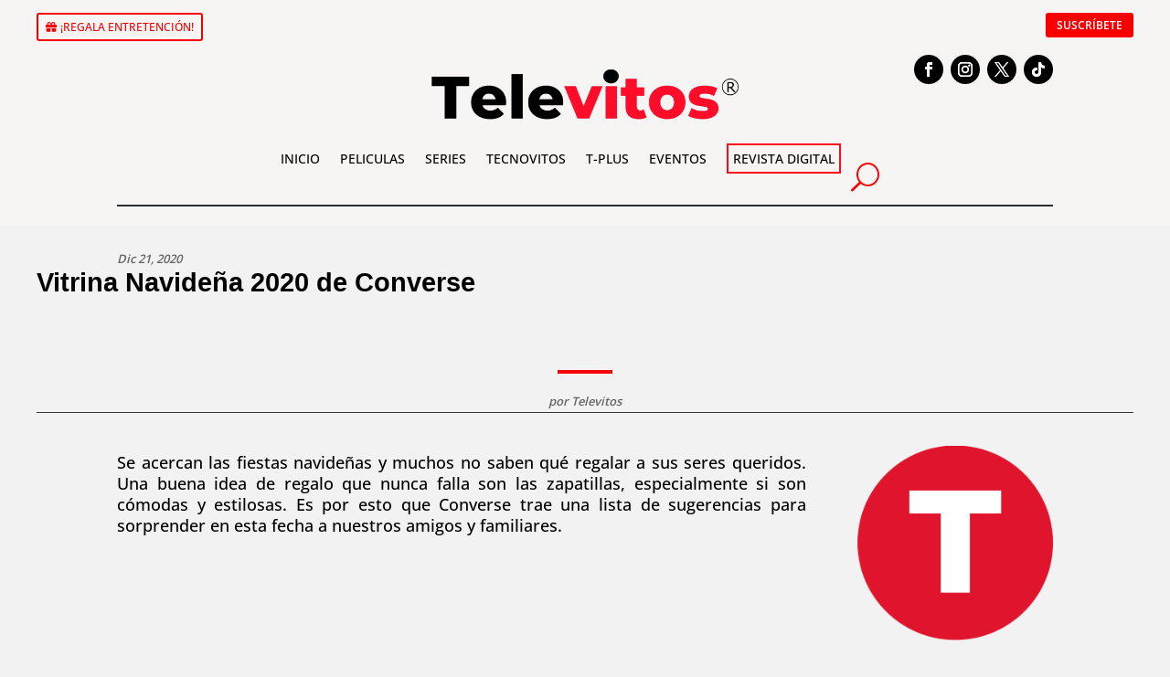

--- FILE ---
content_type: text/css
request_url: https://televitos.com/wp-content/et-cache/global/et-divi-customizer-global.min.css?ver=1765312464
body_size: 1977
content:
body,.et_pb_column_1_2 .et_quote_content blockquote cite,.et_pb_column_1_2 .et_link_content a.et_link_main_url,.et_pb_column_1_3 .et_quote_content blockquote cite,.et_pb_column_3_8 .et_quote_content blockquote cite,.et_pb_column_1_4 .et_quote_content blockquote cite,.et_pb_blog_grid .et_quote_content blockquote cite,.et_pb_column_1_3 .et_link_content a.et_link_main_url,.et_pb_column_3_8 .et_link_content a.et_link_main_url,.et_pb_column_1_4 .et_link_content a.et_link_main_url,.et_pb_blog_grid .et_link_content a.et_link_main_url,body .et_pb_bg_layout_light .et_pb_post p,body .et_pb_bg_layout_dark .et_pb_post p{font-size:14px}.et_pb_slide_content,.et_pb_best_value{font-size:15px}body{color:#000000}h1,h2,h3,h4,h5,h6{color:#000000}#et_search_icon:hover,.mobile_menu_bar:before,.mobile_menu_bar:after,.et_toggle_slide_menu:after,.et-social-icon a:hover,.et_pb_sum,.et_pb_pricing li a,.et_pb_pricing_table_button,.et_overlay:before,.entry-summary p.price ins,.et_pb_member_social_links a:hover,.et_pb_widget li a:hover,.et_pb_filterable_portfolio .et_pb_portfolio_filters li a.active,.et_pb_filterable_portfolio .et_pb_portofolio_pagination ul li a.active,.et_pb_gallery .et_pb_gallery_pagination ul li a.active,.wp-pagenavi span.current,.wp-pagenavi a:hover,.nav-single a,.tagged_as a,.posted_in a{color:#f90000}.et_pb_contact_submit,.et_password_protected_form .et_submit_button,.et_pb_bg_layout_light .et_pb_newsletter_button,.comment-reply-link,.form-submit .et_pb_button,.et_pb_bg_layout_light .et_pb_promo_button,.et_pb_bg_layout_light .et_pb_more_button,.et_pb_contact p input[type="checkbox"]:checked+label i:before,.et_pb_bg_layout_light.et_pb_module.et_pb_button{color:#f90000}.footer-widget h4{color:#f90000}.et-search-form,.nav li ul,.et_mobile_menu,.footer-widget li:before,.et_pb_pricing li:before,blockquote{border-color:#f90000}.et_pb_counter_amount,.et_pb_featured_table .et_pb_pricing_heading,.et_quote_content,.et_link_content,.et_audio_content,.et_pb_post_slider.et_pb_bg_layout_dark,.et_slide_in_menu_container,.et_pb_contact p input[type="radio"]:checked+label i:before{background-color:#f90000}.container,.et_pb_row,.et_pb_slider .et_pb_container,.et_pb_fullwidth_section .et_pb_title_container,.et_pb_fullwidth_section .et_pb_title_featured_container,.et_pb_fullwidth_header:not(.et_pb_fullscreen) .et_pb_fullwidth_header_container{max-width:1200px}.et_boxed_layout #page-container,.et_boxed_layout.et_non_fixed_nav.et_transparent_nav #page-container #top-header,.et_boxed_layout.et_non_fixed_nav.et_transparent_nav #page-container #main-header,.et_fixed_nav.et_boxed_layout #page-container #top-header,.et_fixed_nav.et_boxed_layout #page-container #main-header,.et_boxed_layout #page-container .container,.et_boxed_layout #page-container .et_pb_row{max-width:1360px}a{color:#f90000}.et_secondary_nav_enabled #page-container #top-header{background-color:#f90000!important}#et-secondary-nav li ul{background-color:#f90000}#main-footer .footer-widget h4,#main-footer .widget_block h1,#main-footer .widget_block h2,#main-footer .widget_block h3,#main-footer .widget_block h4,#main-footer .widget_block h5,#main-footer .widget_block h6{color:#f90000}.footer-widget li:before{border-color:#f90000}@media only screen and (min-width:981px){.et_pb_section{padding:3% 0}.et_pb_fullwidth_section{padding:0}.et_fixed_nav #page-container .et-fixed-header#top-header{background-color:#f90000!important}.et_fixed_nav #page-container .et-fixed-header#top-header #et-secondary-nav li ul{background-color:#f90000}body.home-posts #left-area .et_pb_post .post-meta,body.archive #left-area .et_pb_post .post-meta,body.search #left-area .et_pb_post .post-meta,body.single #left-area .et_pb_post .post-meta{font-size:13px}body.home-posts #left-area .et_pb_post h2,body.archive #left-area .et_pb_post h2,body.search #left-area .et_pb_post h2{font-size:21.666666666667px}body.single .et_post_meta_wrapper h1{font-size:25px}}@media only screen and (min-width:1500px){.et_pb_row{padding:30px 0}.et_pb_section{padding:45px 0}.single.et_pb_pagebuilder_layout.et_full_width_page .et_post_meta_wrapper{padding-top:90px}.et_pb_fullwidth_section{padding:0}}h1,h1.et_pb_contact_main_title,.et_pb_title_container h1{font-weight:600}h2,.product .related h2,.et_pb_column_1_2 .et_quote_content blockquote p{font-weight:600}h3{font-weight:600}h4,.et_pb_circle_counter h3,.et_pb_number_counter h3,.et_pb_column_1_3 .et_pb_post h2,.et_pb_column_1_4 .et_pb_post h2,.et_pb_blog_grid h2,.et_pb_column_1_3 .et_quote_content blockquote p,.et_pb_column_3_8 .et_quote_content blockquote p,.et_pb_column_1_4 .et_quote_content blockquote p,.et_pb_blog_grid .et_quote_content blockquote p,.et_pb_column_1_3 .et_link_content h2,.et_pb_column_3_8 .et_link_content h2,.et_pb_column_1_4 .et_link_content h2,.et_pb_blog_grid .et_link_content h2,.et_pb_column_1_3 .et_audio_content h2,.et_pb_column_3_8 .et_audio_content h2,.et_pb_column_1_4 .et_audio_content h2,.et_pb_blog_grid .et_audio_content h2,.et_pb_column_3_8 .et_pb_audio_module_content h2,.et_pb_column_1_3 .et_pb_audio_module_content h2,.et_pb_gallery_grid .et_pb_gallery_item h3,.et_pb_portfolio_grid .et_pb_portfolio_item h2,.et_pb_filterable_portfolio_grid .et_pb_portfolio_item h2{font-weight:600}h5{font-weight:600}h6{font-weight:600}.et_pb_slide_description .et_pb_slide_title{font-weight:600}.et_pb_gallery_grid .et_pb_gallery_item h3,.et_pb_portfolio_grid .et_pb_portfolio_item h2,.et_pb_filterable_portfolio_grid .et_pb_portfolio_item h2,.et_pb_column_1_4 .et_pb_audio_module_content h2{font-weight:600}	h1,h2,h3,h4,h5,h6{font-family:'Arial',Helvetica,Arial,Lucida,sans-serif}body,input,textarea,select{font-family:'Open Sans',Helvetica,Arial,Lucida,sans-serif}.et_pb_section{background-color:#f7f4f4}.et_pb_menu_0_tb_header.et_pb_menu{background-color:#f7f4f4;display:flex;justify-content:center;align-items:center}@media only screen and (max-width:980px){body{touch-action:pan-y;overflow:auto}}.mi-modulo-blog .entry-featured-image img{object-fit:cover}.et_pb_menu .et_pb_menu__menu>nav>ul>li{position:unset;display:-webkit-box}.et-menu a{color:rgba(0,0,0,.6);text-decoration:none;display:initial;position:unset}.a11y-toolbar ul li button{font-size:22px!important;padding:18px 3px 10px 12px;line-height:.8;display:grid;align-items:start;background:#e2e2e2;text-align:center;margin-block:-100px;border-top:-21px solid #f5f5f5;border-bottom:1px solid #d2d2d2;position:relative;color:#181818;align-content:center;justify-items:end;justify-content:space-between}@media all and (min-width:981px){.igualar-alturas .et_pb_post{min-height:500px}.igualar-alturas350 .et_pb_post{min-height:400px}}.cta-menu a{border:2px solid #FC0B1B;padding:5px!important;color:#f7f4f4!important;margin-bottom:0px}.cta-menu a:hover{border:2px solid #FC0B1B;color:#f7f4f4!important;opacity:1!important}cta-menu a{border:2px solid #FC0B1B;padding:5px!important;border-radius:15px;background:#ffcd02;color:#f7f4f4!important;animation-name:pulse;animation-duration:3000ms;transform-origin:70% 70%;animation-iteration-count:infinite;animation-timing-function:linear}@keyframes pulse{0%{transform:scale(1)}30%{transform:scale(1)}40%{transform:scale(1.08)}50%{transform:scale(1)}60%{transform:scale(1)}70%{transform:scale(1.05)}80%{transform:scale(1)}100%{transform:scale(1)}}.cta-menu a:hover{border:2px solid #000;background:#000;color:#f7f4f4!important;opacity:1!important;animation:none}.et_pb_menu--without-logo .et_pb_menu__menu>nav>ul>li{margin-top:-11px}.dl-menu-style1 ul.et-menu>li>a{position:relative;z-index:1}.dl-menu-style1 ul.et-menu>li>a:before{position:absolute;content:'';display:block;z-index:-1;background:var(--LineColor);width:0;height:var(--LineHeight);bottom:var(--BottomOffset);border-radius:var(--LineHeight);left:50%;transition:0.4s cubic-bezier(0.25,0.1,0,2.02)}.dl-menu-style1 ul.et-menu>li>a:hover:before{width:calc(100% + var(--LineHeight));left:calc(var(--LineHeight) / -2)}@media (max-width:980px){.diez-columnas .et_pb_module{width:20%}.nueve-columnas .et_pb_module{width:33.3%}.ocho-columnas .et_pb_module{width:25%}.siete-columnas .et_pb_module{width:25%}.seis-columnas .et_pb_module{width:33.3%}.cinco-columnas .et_pb_module{width:33.3%}}.diez-columnas .et_pb_module{width:10%;float:left}.nueve-columnas .et_pb_module{width:11.11%;float:left}.ocho-columnas .et_pb_module{width:12.5%;float:left}.siete-columnas .et_pb_module{width:14.28%;float:left}.seis-columnas .et_pb_module{width:16.66%;float:left}.cinco-columnas .et_pb_module{width:20%;float:left}.cuatro-columnas .et_pb_module{width:25%;float:left}.et_pb_blog_11_tb_body:not(.et_pb_blog_grid_wrapper) .et_pb_post,.et_pb_blog_7_tb_body:not(.et_pb_blog_grid_wrapper) .et_pb_post,.et_pb_blog_10_tb_body:not(.et_pb_blog_grid_wrapper) .et_pb_post,.et_pb_blog_12_tb_body:not(.et_pb_blog_grid_wrapper) .et_pb_post{border-bottom-color:linear-gradient(to right,red 300px,brown 400px,orange 700px)}#dm-menu li a,.et-db #et-boc .et-l #dm-menu.nav li a{line-height:2.0em}

--- FILE ---
content_type: text/css
request_url: https://televitos.com/wp-content/et-cache/18800/et-core-unified-tb-133851-tb-134644-tb-133864-deferred-18800.min.css?ver=1765517128
body_size: 1644
content:
.et_pb_section_2_tb_header.et_pb_section{padding-top:0px;padding-bottom:0px;margin-top:0px}.et_pb_row_4_tb_header.et_pb_row{padding-top:11px!important;padding-bottom:0px!important;padding-top:11px;padding-bottom:0px}.et_pb_divider_1_tb_header{padding-bottom:0px}.et_pb_divider_1_tb_header:before{border-top-color:#2B2E30;border-top-width:2px;width:auto;top:0px;right:0px;left:0px}@media only screen and (min-width:981px){.et_pb_section_2_tb_header{display:none!important}}@media only screen and (max-width:980px){.et_pb_section_2_tb_header{max-width:72%;margin-left:auto!important;margin-right:auto!important}}@media only screen and (max-width:767px){.et_pb_section_2_tb_header{max-width:100%;margin-left:auto!important;margin-right:auto!important}}@font-face{font-family:"televitos";font-display:swap;src:url("http://televitos.com/wp-content/uploads/et-fonts/OpenSans-SemiBold.ttf") format("truetype"),url("http://televitos.com/wp-content/uploads/et-fonts/MinionVariableConcept-Roman.otf") format("opentype")}@font-face{font-family:"Tutlos televitos";font-display:swap;src:url("http://televitos.com/wp-content/uploads/et-fonts/AbrilFatface-Regular.ttf") format("truetype")}@font-face{font-family:"Televito titulo";font-display:swap;src:url("http://televitos.com/wp-content/uploads/et-fonts/MinionVariableConcept-Roman-1.otf") format("opentype")}.et_pb_section_0_tb_body.et_pb_section{padding-top:0px;padding-bottom:0px;background-color:#f2f2f2!important}.et_pb_row_0_tb_body.et_pb_row,.et_pb_row_3_tb_body.et_pb_row{padding-bottom:0px!important;padding-bottom:0px}.et_pb_post_title_0_tb_body .et_pb_title_container .et_pb_title_meta_container,.et_pb_post_title_0_tb_body .et_pb_title_container .et_pb_title_meta_container a,.et_pb_post_title_2_tb_body .et_pb_title_container .et_pb_title_meta_container,.et_pb_post_title_2_tb_body .et_pb_title_container .et_pb_title_meta_container a{font-family:'televitos',Helvetica,Arial,Lucida,sans-serif;font-style:italic;font-size:13px}.et_pb_row_1_tb_body{border-bottom-width:1px}.et_pb_row_1_tb_body,body #page-container .et-db #et-boc .et-l .et_pb_row_1_tb_body.et_pb_row,body.et_pb_pagebuilder_layout.single #page-container #et-boc .et-l .et_pb_row_1_tb_body.et_pb_row,body.et_pb_pagebuilder_layout.single.et_full_width_page #page-container #et-boc .et-l .et_pb_row_1_tb_body.et_pb_row{width:100%}.et_pb_post_title_1_tb_body .et_pb_title_container h1.entry-title,.et_pb_post_title_1_tb_body .et_pb_title_container h2.entry-title,.et_pb_post_title_1_tb_body .et_pb_title_container h3.entry-title,.et_pb_post_title_1_tb_body .et_pb_title_container h4.entry-title,.et_pb_post_title_1_tb_body .et_pb_title_container h5.entry-title,.et_pb_post_title_1_tb_body .et_pb_title_container h6.entry-title{font-family:'Arial',Helvetica,Arial,Lucida,sans-serif;font-weight:600;font-size:29px}.et_pb_section .et_pb_post_title_1_tb_body.et_pb_post_title{margin-bottom:12px!important}.et_pb_text_0_tb_body.et_pb_text,.et_pb_blog_0_tb_body .et_pb_post,.et_pb_blog_0_tb_body .et_pb_post .post-content *,.et_pb_blog_1_tb_body .et_pb_post,.et_pb_blog_1_tb_body .et_pb_post .post-content *{color:#000000!important}.et_pb_text_0_tb_body{font-family:'Open Sans',Helvetica,Arial,Lucida,sans-serif;font-size:17px}.et_pb_text_0_tb_body h1{font-family:'Open Sans',Helvetica,Arial,Lucida,sans-serif}.et_pb_image_0_tb_body{text-align:left;margin-left:0}.et_pb_divider_0_tb_body{padding-top:0px;padding-bottom:0px;margin-top:0px!important;margin-bottom:0px!important;max-width:5%}.et_pb_divider_0_tb_body:before{border-top-color:#F90000;border-top-width:4px;width:auto;top:0px;right:0px;left:0px}.et_pb_section .et_pb_post_title_2_tb_body.et_pb_post_title{margin-top:0px!important;margin-bottom:0px!important;padding-top:0px!important;padding-bottom:0px!important}.et_pb_section_1_tb_body.et_pb_section{padding-top:10px;padding-bottom:0px}.et_pb_row_2_tb_body{border-bottom-color:#000000}.et_pb_row_2_tb_body.et_pb_row{padding-bottom:0px!important;margin-right:auto!important;margin-bottom:0px!important;margin-left:auto!important;padding-bottom:0px}.et_pb_text_1_tb_body{margin-bottom:7px!important}.et_pb_post_content_0_tb_body{font-family:'Open Sans',Helvetica,Arial,Lucida,sans-serif;font-size:18px;text-align:justify}.et_pb_post_content_0_tb_body h1,.et_pb_post_content_0_tb_body h2,.et_pb_post_content_0_tb_body h3{font-family:'Tutlos televitos',Helvetica,Arial,Lucida,sans-serif}.et_pb_blurb_0_tb_body.et_pb_blurb .et_pb_module_header,.et_pb_blurb_0_tb_body.et_pb_blurb .et_pb_module_header a{font-family:'Televito titulo',Helvetica,Arial,Lucida,sans-serif;font-style:italic;color:#707070!important}.et_pb_blurb_0_tb_body.et_pb_blurb p{line-height:1.6em}.et_pb_blurb_0_tb_body.et_pb_blurb{font-family:'televitos',Helvetica,Arial,Lucida,sans-serif;font-size:13px;color:#707070!important;line-height:1.6em;border-top-width:2px;border-top-color:#000000;padding-top:49px!important;margin-bottom:8px!important}.et_pb_blurb_0_tb_body .et_pb_main_blurb_image .et_pb_image_wrap{width:100px}.et_pb_sidebar_0_tb_body.et_pb_widget_area h3:first-of-type,.et_pb_sidebar_0_tb_body.et_pb_widget_area h4:first-of-type,.et_pb_sidebar_0_tb_body.et_pb_widget_area h5:first-of-type,.et_pb_sidebar_0_tb_body.et_pb_widget_area h6:first-of-type,.et_pb_sidebar_0_tb_body.et_pb_widget_area h2:first-of-type,.et_pb_sidebar_0_tb_body.et_pb_widget_area h1:first-of-type,.et_pb_sidebar_0_tb_body.et_pb_widget_area .widget-title,.et_pb_sidebar_0_tb_body.et_pb_widget_area .widgettitle{font-family:'televitos',Helvetica,Arial,Lucida,sans-serif;text-align:justify}.et_pb_sidebar_0_tb_body.et_pb_widget_area p{line-height:1.4em}.et_pb_sidebar_0_tb_body.et_pb_widget_area,.et_pb_sidebar_0_tb_body.et_pb_widget_area li,.et_pb_sidebar_0_tb_body.et_pb_widget_area li:before,.et_pb_sidebar_0_tb_body.et_pb_widget_area a{font-family:'televitos',Helvetica,Arial,Lucida,sans-serif;font-size:14px;color:#000000!important;line-height:1.4em;text-align:justify}.et_pb_sidebar_0_tb_body{padding-bottom:0px}.et_pb_section_2_tb_body.et_pb_section,.et_pb_section_3_tb_body.et_pb_section{padding-top:17px;padding-bottom:0px}.et_pb_divider_1_tb_body:before{border-top-color:#000000;border-top-width:4px}.et_pb_row_4_tb_body{min-height:52px}.et_pb_row_4_tb_body.et_pb_row{padding-top:11px!important;padding-bottom:1px!important;margin-top:17px!important;margin-right:auto!important;margin-left:auto!important;padding-top:11px;padding-bottom:1px}.et_pb_row_5_tb_body.et_pb_row{padding-top:0px!important;padding-bottom:0px!important;padding-top:0px;padding-bottom:0px}.et_pb_text_2_tb_body h2,.et_pb_text_3_tb_body h2{font-family:'Tutlos televitos',Helvetica,Arial,Lucida,sans-serif;font-size:30px;color:#4740cc!important}.et_pb_text_2_tb_body,.et_pb_text_3_tb_body{margin-bottom:10px!important}.et_pb_blog_0_tb_body .et_pb_post .entry-title a,.et_pb_blog_0_tb_body .not-found-title,.et_pb_blog_1_tb_body .et_pb_post .entry-title a,.et_pb_blog_1_tb_body .not-found-title{font-family:'Tutlos televitos',Helvetica,Arial,Lucida,sans-serif!important;transition:color 300ms ease 0ms}.et_pb_blog_0_tb_body .et_pb_post:hover .entry-title a,.et_pb_blog_0_tb_body:hover .not-found-title,.et_pb_blog_1_tb_body .et_pb_post:hover .entry-title a,.et_pb_blog_1_tb_body:hover .not-found-title{color:#F90000!important}.et_pb_blog_0_tb_body .et_pb_post .entry-title,.et_pb_blog_0_tb_body .not-found-title,.et_pb_blog_1_tb_body .et_pb_post .entry-title,.et_pb_blog_1_tb_body .not-found-title{font-size:20px!important;line-height:1.4em!important}.et_pb_blog_0_tb_body .et_pb_post .post-content,.et_pb_blog_0_tb_body.et_pb_bg_layout_light .et_pb_post .post-content p,.et_pb_blog_0_tb_body.et_pb_bg_layout_dark .et_pb_post .post-content p,.et_pb_blog_1_tb_body .et_pb_post .post-content,.et_pb_blog_1_tb_body.et_pb_bg_layout_light .et_pb_post .post-content p,.et_pb_blog_1_tb_body.et_pb_bg_layout_dark .et_pb_post .post-content p{font-family:'Televito titulo',Helvetica,Arial,Lucida,sans-serif;font-size:17px}.et_pb_blog_0_tb_body .et_pb_post .post-meta,.et_pb_blog_0_tb_body .et_pb_post .post-meta a,#left-area .et_pb_blog_0_tb_body .et_pb_post .post-meta,#left-area .et_pb_blog_0_tb_body .et_pb_post .post-meta a,.et_pb_blog_1_tb_body .et_pb_post .post-meta,.et_pb_blog_1_tb_body .et_pb_post .post-meta a,#left-area .et_pb_blog_1_tb_body .et_pb_post .post-meta,#left-area .et_pb_blog_1_tb_body .et_pb_post .post-meta a{font-family:'Televito titulo',Helvetica,Arial,Lucida,sans-serif;font-style:italic;font-size:17px;color:#707070!important}.et_pb_blog_0_tb_body:not(.et_pb_blog_grid_wrapper) .et_pb_post,.et_pb_blog_1_tb_body:not(.et_pb_blog_grid_wrapper) .et_pb_post{border-bottom-width:4px;border-bottom-color:#F90000}.et_pb_blog_0_tb_body,.et_pb_blog_1_tb_body{padding-top:0px;padding-bottom:0px;margin-top:22px!important;margin-bottom:-44px!important;column-count:2;column-gap:60px}.et_pb_blog_0_tb_body .et_overlay:before,.et_pb_blog_1_tb_body .et_overlay:before{color:#F90000;font-family:ETmodules!important;font-weight:400!important}.et_pb_blog_0_tb_body .et_overlay,.et_pb_blog_1_tb_body .et_overlay{background-color:rgba(0,0,0,0.57)}.et_pb_section_4_tb_body.et_pb_section{padding-top:0px}.et_pb_row_1_tb_body.et_pb_row{padding-top:0px!important;padding-bottom:0px!important;margin-right:auto!important;margin-bottom:0px!important;margin-left:auto!important;margin-left:auto!important;margin-right:auto!important;padding-top:0px;padding-bottom:0px}.et_pb_divider_0_tb_body.et_pb_module{margin-left:auto!important;margin-right:auto!important}@media only screen and (max-width:980px){.et_pb_section_0_tb_body.et_pb_section{padding-top:0px;padding-bottom:0px}.et_pb_row_1_tb_body{border-bottom-width:1px}.et_pb_image_0_tb_body .et_pb_image_wrap img{width:auto}.et_pb_row_2_tb_body{border-bottom-color:#000000}.et_pb_blurb_0_tb_body.et_pb_blurb{border-top-width:2px;border-top-color:#000000}.et_pb_blog_0_tb_body:not(.et_pb_blog_grid_wrapper) .et_pb_post,.et_pb_blog_1_tb_body:not(.et_pb_blog_grid_wrapper) .et_pb_post{border-bottom-width:4px;border-bottom-color:#F90000}.et_pb_section_0_tb_body{width:85%;margin-left:auto!important;margin-right:auto!important}}@media only screen and (max-width:767px){.et_pb_section_0_tb_body.et_pb_section{padding-top:0px;padding-right:17px;padding-bottom:0px;padding-left:38px}.et_pb_row_1_tb_body{border-bottom-width:1px}.et_pb_image_0_tb_body .et_pb_image_wrap img{width:auto}.et_pb_row_2_tb_body{border-bottom-color:#000000}.et_pb_blurb_0_tb_body.et_pb_blurb{border-top-width:2px;border-top-color:#000000}.et_pb_blog_0_tb_body:not(.et_pb_blog_grid_wrapper) .et_pb_post,.et_pb_blog_1_tb_body:not(.et_pb_blog_grid_wrapper) .et_pb_post{border-bottom-width:4px;border-bottom-color:#F90000}.et_pb_blog_0_tb_body,.et_pb_blog_1_tb_body{column-count:1;column-gap:60px}.et_pb_section_0_tb_body{width:100%;margin-left:auto!important;margin-right:auto!important}}@font-face{font-family:"televitos";font-display:swap;src:url("http://televitos.com/wp-content/uploads/et-fonts/OpenSans-SemiBold.ttf") format("truetype"),url("http://televitos.com/wp-content/uploads/et-fonts/MinionVariableConcept-Roman.otf") format("opentype")}@font-face{font-family:"Tutlos televitos";font-display:swap;src:url("http://televitos.com/wp-content/uploads/et-fonts/AbrilFatface-Regular.ttf") format("truetype")}@font-face{font-family:"Televito titulo";font-display:swap;src:url("http://televitos.com/wp-content/uploads/et-fonts/MinionVariableConcept-Roman-1.otf") format("opentype")}.et_pb_section_0_tb_footer.et_pb_section{padding-top:15px;padding-bottom:0px;background-color:#2B2E30!important}.et_pb_row_0_tb_footer.et_pb_row{padding-top:0px!important;padding-bottom:29px!important;margin-top:28px!important;margin-right:auto!important;margin-left:auto!important;padding-top:0px;padding-bottom:29px}.et_pb_row_0_tb_footer,body #page-container .et-db #et-boc .et-l .et_pb_row_0_tb_footer.et_pb_row,body.et_pb_pagebuilder_layout.single #page-container #et-boc .et-l .et_pb_row_0_tb_footer.et_pb_row,body.et_pb_pagebuilder_layout.single.et_full_width_page #page-container #et-boc .et-l .et_pb_row_0_tb_footer.et_pb_row{width:100%}.et_pb_image_0_tb_footer{padding-bottom:17px;margin-bottom:22px!important;margin-left:10px!important;text-align:center}.et_pb_text_0_tb_footer.et_pb_text,.et_pb_text_1_tb_footer.et_pb_text{color:#FFFFFF!important}.et_pb_text_0_tb_footer{padding-right:0px!important;padding-bottom:1px!important;margin-right:-134px!important;margin-left:-76px!important;width:89.4%}body #page-container .et_pb_section .et_pb_button_0_tb_footer{color:#FFFFFF!important;border-width:0px!important;font-size:15px;font-weight:600!important;background-color:#F90000}body #page-container .et_pb_section .et_pb_button_0_tb_footer:hover:after{margin-left:.3em;left:auto;margin-left:.3em;opacity:1}body #page-container .et_pb_section .et_pb_button_0_tb_footer:after{line-height:inherit;font-size:inherit!important;margin-left:-1em;left:auto;font-family:ETmodules!important;font-weight:400!important}.et_pb_button_0_tb_footer,.et_pb_button_0_tb_footer:after{transition:all 300ms ease 0ms}.et_pb_row_1_tb_footer.et_pb_row{padding-top:5px!important;padding-bottom:21px!important;margin-top:3px!important;margin-right:auto!important;margin-left:auto!important;padding-top:5px;padding-bottom:21px}.et_pb_text_1_tb_footer{padding-right:0px!important;margin-bottom:-9px!important;margin-left:-14px!important;width:100%;max-width:100%}.et_pb_text_2_tb_footer.et_pb_text{color:#707070!important}.et_pb_section_1_tb_footer.et_pb_section{padding-top:0px;padding-bottom:0px}@media only screen and (min-width:981px){.et_pb_image_0_tb_footer{width:69.9%}}@media only screen and (max-width:980px){.et_pb_image_0_tb_footer{width:62%}.et_pb_image_0_tb_footer .et_pb_image_wrap img{width:auto}body #page-container .et_pb_section .et_pb_button_0_tb_footer:after{line-height:inherit;font-size:inherit!important;margin-left:-1em;left:auto;display:inline-block;opacity:0;content:attr(data-icon);font-family:ETmodules!important;font-weight:400!important}body #page-container .et_pb_section .et_pb_button_0_tb_footer:before{display:none}body #page-container .et_pb_section .et_pb_button_0_tb_footer:hover:after{margin-left:.3em;left:auto;margin-left:.3em;opacity:1}.et_pb_text_1_tb_footer.et_pb_module{margin-left:auto!important;margin-right:auto!important}}@media only screen and (max-width:767px){.et_pb_image_0_tb_footer{width:55%}.et_pb_image_0_tb_footer .et_pb_image_wrap img{width:auto}body #page-container .et_pb_section .et_pb_button_0_tb_footer:after{line-height:inherit;font-size:inherit!important;margin-left:-1em;left:auto;display:inline-block;opacity:0;content:attr(data-icon);font-family:ETmodules!important;font-weight:400!important}body #page-container .et_pb_section .et_pb_button_0_tb_footer:before{display:none}body #page-container .et_pb_section .et_pb_button_0_tb_footer:hover:after{margin-left:.3em;left:auto;margin-left:.3em;opacity:1}.et_pb_text_1_tb_footer h1{text-align:center}.et_pb_text_1_tb_footer.et_pb_module{margin-left:auto!important;margin-right:auto!important}}

--- FILE ---
content_type: text/javascript
request_url: https://televitos.com/wp-content/plugins/frontend-gallery-slider-for-advanced-custom-field/assets/js/fagsfacf-public.js?ver=1.4
body_size: 198
content:
jQuery(document).ready(function($){

	$( '.fagsfacf-slider' ).each(function( index ) {

		var sconf       = {};
		var slider_id   = $(this).attr('id');
		var slider_conf = $.parseJSON( $(this).parent('.fagsfacf-slider-wrap').find('.fagsfacf-slider-conf').text());
		
		jQuery('#'+slider_id+' .fagsfacf-gallery-slider').slick({
			dots			: (slider_conf.dots) == "true" ? true : false,
			infinite		: true,
			arrows			: (slider_conf.arrows) == "true" ? true : false,
			speed			: parseInt(slider_conf.speed),
			autoplay		: (slider_conf.autoplay) == "true" ? true : false,
			autoplaySpeed	: parseInt(slider_conf.autoplay_speed),			
			rtl             : (slider_conf.rtl) == "true" ? true : false,
			adaptiveHeight  : true,					
		});
	});
	
	$( '.fagsfacf-carousel' ).each(function( index ) {

		var sconf       = {};
		var slider_id   = $(this).attr('id');
		var slider_conf = $.parseJSON( $(this).parent('.fagsfacf-carousel-wrap').find('.fagsfacf-carousel-conf').text());
		
		jQuery('#'+slider_id+' .fagsfacf-gallery-carousel').slick({
			dots			: (slider_conf.dots) == "true" ? true : false,
			infinite		: true,
			arrows			: (slider_conf.arrows) == "true" ? true : false,
			speed			: parseInt(slider_conf.speed),
			autoplay		: (slider_conf.autoplay) == "true" ? true : false,
			autoplaySpeed	: parseInt(slider_conf.autoplay_speed),
			slidesToShow	: parseInt(slider_conf.slide_to_show),
			slidesToScroll	: parseInt(slider_conf.slide_to_scroll),
			rtl             : (slider_conf.rtl) == "true" ? true : false,
			adaptiveHeight  : true,
			mobileFirst    	: (Fagsfacf.is_mobile == 1) ? true : false,
			responsive: [{
				breakpoint: 1023,
				settings: {
					slidesToShow: 2,
					slidesToScroll: 1,
					infinite: true,
					dots: false
				}
			},{

				breakpoint: 767,	  			
				settings: {
					slidesToShow: 2,
					slidesToScroll: 1
				}
			},
			{
				breakpoint: 479,
				settings: {
					slidesToShow: 1,
					slidesToScroll: 1,
					dots: false
				}
			},
			{
				breakpoint: 319,
				settings: {
					slidesToShow: 1,
					slidesToScroll: 1,
					dots: false
				}	    		
			}]
		});
	});
	
});	
	
